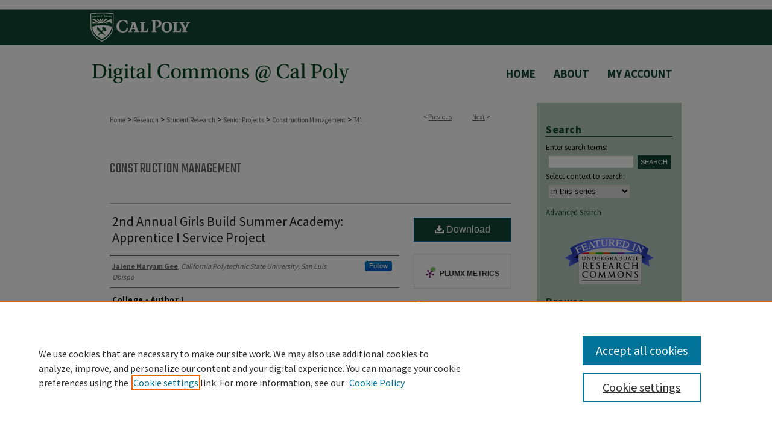

--- FILE ---
content_type: text/html; charset=UTF-8
request_url: https://digitalcommons.calpoly.edu/cmsp/741/
body_size: 8165
content:

<!DOCTYPE html>
<html lang="en">
<head><!-- inj yui3-seed: --><script type='text/javascript' src='//cdnjs.cloudflare.com/ajax/libs/yui/3.6.0/yui/yui-min.js'></script><script type='text/javascript' src='//ajax.googleapis.com/ajax/libs/jquery/1.10.2/jquery.min.js'></script><!-- Adobe Analytics --><script type='text/javascript' src='https://assets.adobedtm.com/4a848ae9611a/d0e96722185b/launch-d525bb0064d8.min.js'></script><script type='text/javascript' src=/assets/nr_browser_production.js></script>

<!-- def.1 -->
<meta charset="utf-8">
<meta name="viewport" content="width=device-width">
<title>
"2nd Annual Girls Build Summer Academy: Apprentice I Service Project" by Jalene Maryam Gee
</title>
 

<!-- FILE article_meta-tags.inc --><!-- FILE: /srv/sequoia/main/data/assets/site/article_meta-tags.inc -->
<meta itemprop="name" content="2nd Annual Girls Build Summer Academy: Apprentice I Service Project">
<meta property="og:title" content="2nd Annual Girls Build Summer Academy: Apprentice I Service Project">
<meta name="twitter:title" content="2nd Annual Girls Build Summer Academy: Apprentice I Service Project">
<meta property="article:author" content="Jalene Maryam Gee">
<meta name="author" content="Jalene Maryam Gee">
<meta name="robots" content="noodp, noydir">
<meta name="description" content="At Cal Poly construction management department’s second annual Girls Build Summer Academy for high school-aged girls, first year academy participants completed a service learning project to enhance the well-being of the turtles and tortoises at a turtle and tortoise sanctuary. In this week-long day camp, which exposed girls to various career paths within the architecture, engineering, and construction industry, girls learned all industry aspects from volunteers, construction management alumni, and camp leaders, and were provided the opportunity to safely learn and apply building construction techniques. Throughout the week, they learned about tools, materials, and safety, and applied those skills to complete both individual and team service learning projects. First year participants worked together to construct a tiered planter with a trellis for the Turtle and Tortoise Sanctuary of Arroyo Grande. This project fostered teamwork, adaptability, and problem solving. This paper describes the project’s goal and the lasting impact on the girls and the lives of the turtles and tortoises. The girls left with new skills and more excitement that they could have a future in the construction industry, with some wanting to explore a career in trades once they finished high school as a result of their camp experience.">
<meta itemprop="description" content="At Cal Poly construction management department’s second annual Girls Build Summer Academy for high school-aged girls, first year academy participants completed a service learning project to enhance the well-being of the turtles and tortoises at a turtle and tortoise sanctuary. In this week-long day camp, which exposed girls to various career paths within the architecture, engineering, and construction industry, girls learned all industry aspects from volunteers, construction management alumni, and camp leaders, and were provided the opportunity to safely learn and apply building construction techniques. Throughout the week, they learned about tools, materials, and safety, and applied those skills to complete both individual and team service learning projects. First year participants worked together to construct a tiered planter with a trellis for the Turtle and Tortoise Sanctuary of Arroyo Grande. This project fostered teamwork, adaptability, and problem solving. This paper describes the project’s goal and the lasting impact on the girls and the lives of the turtles and tortoises. The girls left with new skills and more excitement that they could have a future in the construction industry, with some wanting to explore a career in trades once they finished high school as a result of their camp experience.">
<meta name="twitter:description" content="At Cal Poly construction management department’s second annual Girls Build Summer Academy for high school-aged girls, first year academy participants completed a service learning project to enhance the well-being of the turtles and tortoises at a turtle and tortoise sanctuary. In this week-long day camp, which exposed girls to various career paths within the architecture, engineering, and construction industry, girls learned all industry aspects from volunteers, construction management alumni, and camp leaders, and were provided the opportunity to safely learn and apply building construction techniques. Throughout the week, they learned about tools, materials, and safety, and applied those skills to complete both individual and team service learning projects. First year participants worked together to construct a tiered planter with a trellis for the Turtle and Tortoise Sanctuary of Arroyo Grande. This project fostered teamwork, adaptability, and problem solving. This paper describes the project’s goal and the lasting impact on the girls and the lives of the turtles and tortoises. The girls left with new skills and more excitement that they could have a future in the construction industry, with some wanting to explore a career in trades once they finished high school as a result of their camp experience.">
<meta property="og:description" content="At Cal Poly construction management department’s second annual Girls Build Summer Academy for high school-aged girls, first year academy participants completed a service learning project to enhance the well-being of the turtles and tortoises at a turtle and tortoise sanctuary. In this week-long day camp, which exposed girls to various career paths within the architecture, engineering, and construction industry, girls learned all industry aspects from volunteers, construction management alumni, and camp leaders, and were provided the opportunity to safely learn and apply building construction techniques. Throughout the week, they learned about tools, materials, and safety, and applied those skills to complete both individual and team service learning projects. First year participants worked together to construct a tiered planter with a trellis for the Turtle and Tortoise Sanctuary of Arroyo Grande. This project fostered teamwork, adaptability, and problem solving. This paper describes the project’s goal and the lasting impact on the girls and the lives of the turtles and tortoises. The girls left with new skills and more excitement that they could have a future in the construction industry, with some wanting to explore a career in trades once they finished high school as a result of their camp experience.">
<meta name="keywords" content="Women in Construction, Community, Service Project, High School, Career Technical Education">
<meta name="bepress_citation_dissertation_institution" content="California Polytechnic State University, San Luis Obispo">
<meta name="bepress_citation_dissertation_name" content="BS in Construction Management">
<meta name="bepress_citation_author" content="Gee, Jalene Maryam">
<meta name="bepress_citation_author_institution" content="California Polytechnic State University, San Luis Obispo">
<meta name="bepress_citation_title" content="2nd Annual Girls Build Summer Academy: Apprentice I Service Project">
<meta name="bepress_citation_date" content="2023">
<!-- FILE: /srv/sequoia/main/data/assets/site/ir_download_link.inc -->
<!-- FILE: /srv/sequoia/main/data/assets/site/article_meta-tags.inc (cont) -->
<meta name="bepress_citation_pdf_url" content="https://digitalcommons.calpoly.edu/cgi/viewcontent.cgi?article=1879&amp;context=cmsp">
<meta name="bepress_citation_abstract_html_url" content="https://digitalcommons.calpoly.edu/cmsp/741">
<meta name="bepress_citation_online_date" content="2024/4/7">
<meta name="viewport" content="width=device-width">
<!-- Additional Twitter data -->
<meta name="twitter:card" content="summary">
<!-- Additional Open Graph data -->
<meta property="og:type" content="article">
<meta property="og:url" content="https://digitalcommons.calpoly.edu/cmsp/741">
<meta property="og:site_name" content="DigitalCommons@CalPoly">




<!-- FILE: article_meta-tags.inc (cont) -->
<meta name="bepress_is_article_cover_page" content="1">


<!-- sh.1 -->
<link rel="stylesheet" href="/ir-style.css" type="text/css" media="screen">
<link rel="stylesheet" href="/ir-custom.css" type="text/css" media="screen">
<link rel="stylesheet" href="../ir-custom.css" type="text/css" media="screen">
<link rel="stylesheet" href="/ir-local.css" type="text/css" media="screen">
<link rel="stylesheet" href="../ir-local.css" type="text/css" media="screen">
<link rel="stylesheet" href="/ir-print.css" type="text/css" media="print">
<link type="text/css" rel="stylesheet" href="/assets/floatbox/floatbox.css">
<link rel="alternate" type="application/rss+xml" title="Site Feed" href="/recent.rss">
<link rel="shortcut icon" href="/favicon.ico" type="image/x-icon">
<!--[if IE]>
<link rel="stylesheet" href="/ir-ie.css" type="text/css" media="screen">
<![endif]-->

<!-- JS -->
<script type="text/javascript" src="/assets/jsUtilities.js"></script>
<script type="text/javascript" src="/assets/footnoteLinks.js"></script>
<script type="text/javascript" src="/assets/scripts/yui-init.pack.js"></script>
<script type="text/javascript" src="/assets/scripts/bepress-init.debug.js"></script>
<script type="text/javascript" src="/assets/scripts/JumpListYUI.pack.js"></script>

<!-- end sh.1 -->




<script type="text/javascript">var pageData = {"page":{"environment":"prod","productName":"bpdg","language":"en","name":"ir_etd:article","businessUnit":"els:rp:st"},"visitor":{}};</script>

</head>
<body >
<!-- FILE /srv/sequoia/main/data/digitalcommons.calpoly.edu/assets/header.pregen --><!-- FILE: /srv/sequoia/main/data/assets/site/mobile_nav.inc --><!--[if !IE]>-->
<script src="/assets/scripts/dc-mobile/dc-responsive-nav.js"></script>

<header id="mobile-nav" class="nav-down device-fixed-height" style="visibility: hidden;">
  
  
  <nav class="nav-collapse">
    <ul>
      <li class="menu-item active device-fixed-width"><a href="https://digitalcommons.calpoly.edu" title="Home" data-scroll >Home</a></li>
      <li class="menu-item device-fixed-width"><a href="https://digitalcommons.calpoly.edu/do/search/advanced/" title="Search" data-scroll ><i class="icon-search"></i> Search</a></li>
      <li class="menu-item device-fixed-width"><a href="https://digitalcommons.calpoly.edu/communities.html" title="Browse" data-scroll >Browse Collections</a></li>
      <li class="menu-item device-fixed-width"><a href="/cgi/myaccount.cgi?context=cmsp" title="My Account" data-scroll >My Account</a></li>
      <li class="menu-item device-fixed-width"><a href="https://digitalcommons.calpoly.edu/about.html" title="About" data-scroll >About</a></li>
      <li class="menu-item device-fixed-width"><a href="https://network.bepress.com" title="Digital Commons Network" data-scroll ><img width="16" height="16" alt="DC Network" style="vertical-align:top;" src="/assets/md5images/8e240588cf8cd3a028768d4294acd7d3.png"> Digital Commons Network™</a></li>
    </ul>
  </nav>
</header>

<script src="/assets/scripts/dc-mobile/dc-mobile-nav.js"></script>
<!--<![endif]-->
<!-- FILE: /srv/sequoia/main/data/digitalcommons.calpoly.edu/assets/header.pregen (cont) -->



<div id="calpoly">
	<div id="container">
		<a href="#main" class="skiplink" accesskey="2" >Skip to main content</a>

					
			<div id="header">
				<a href="https://digitalcommons.calpoly.edu" id="banner_link" title="DigitalCommons@CalPoly" >
					<img id="banner_image" alt="DigitalCommons@CalPoly" width='980' height='171' src="/assets/md5images/afd57fd590b1cbf924caca8bbe80e999.png">
				</a>	
				
					<a href="http://www.calpoly.edu/" id="logo_link" title="California Polytechnic State University, San Luis Obispo" >
						<img id="logo_image" alt="California Polytechnic State University, San Luis Obispo" width='170' height='60' src="/assets/md5images/7678df521fb3d08a63bbf1ac467b1022.png">
					</a>	
				
			</div>
					
			<div id="navigation">
				<!-- FILE: /srv/sequoia/main/data/assets/site/ir_navigation.inc -->

<div id="tabs" role="navigation" aria-label="Main"><ul><li id="tabfour"><a href="https://digitalcommons.calpoly.edu" title="Home" ><span>Home</span></a></li><li id="tabthree"><a href="https://digitalcommons.calpoly.edu/faq.html" title="FAQ" ><span>FAQ</span></a></li><li id="tabtwo"><a href="https://digitalcommons.calpoly.edu/about.html" title="About" ><span>About</span></a></li><li id="tabone"><a href="https://digitalcommons.calpoly.edu/cgi/myaccount.cgi?context=cmsp" title="My Account" ><span>My Account</span></a></li></ul></div>

<!-- FILE: /srv/sequoia/main/data/digitalcommons.calpoly.edu/assets/header.pregen (cont) -->
			</div>
		

		<div id="wrapper">
			<div id="content">
				<div id="main" class="text">
 

<script type="text/javascript" src="/assets/floatbox/floatbox.js"></script>
<!-- FILE: /srv/sequoia/main/data/assets/site/article_pager.inc -->

<div id="breadcrumb"><ul id="pager">

                
                 
<li>&lt; <a href="https://digitalcommons.calpoly.edu/cmsp/821" class="ignore" >Previous</a></li>
        
        
        

                
                 
<li><a href="https://digitalcommons.calpoly.edu/cmsp/707" class="ignore" >Next</a> &gt;</li>
        
        
        
<li>&nbsp;</li></ul><div class="crumbs"><!-- FILE: /srv/sequoia/main/data/assets/site/ir_breadcrumb.inc -->

<div class="crumbs" role="navigation" aria-label="Breadcrumb">
	<p>
	
	
			<a href="https://digitalcommons.calpoly.edu" class="ignore" >Home</a>
	
	
	
	
	
	
	
	
	
	
	 <span aria-hidden="true">&gt;</span> 
		<a href="https://digitalcommons.calpoly.edu/research" class="ignore" >Research</a>
	
	
	
	
	
	
	 <span aria-hidden="true">&gt;</span> 
		<a href="https://digitalcommons.calpoly.edu/students" class="ignore" >Student Research</a>
	
	
	
	
	
	
	 <span aria-hidden="true">&gt;</span> 
		<a href="https://digitalcommons.calpoly.edu/seniorprojects" class="ignore" >Senior Projects</a>
	
	
	
	
	
	
	 <span aria-hidden="true">&gt;</span> 
		<a href="https://digitalcommons.calpoly.edu/cmsp" class="ignore" >Construction Management</a>
	
	
	
	
	
	 <span aria-hidden="true">&gt;</span> 
		<a href="https://digitalcommons.calpoly.edu/cmsp/741" class="ignore" aria-current="page" >741</a>
	
	
	
	</p>
</div>


<!-- FILE: /srv/sequoia/main/data/assets/site/article_pager.inc (cont) --></div>
</div>
<!-- FILE: /srv/sequoia/main/data/assets/site/ir_etd/article/index.html (cont) -->
<!-- FILE: /srv/sequoia/main/data/assets/site/ir_etd/article/article_info.inc --><!-- FILE: /srv/sequoia/main/data/assets/site/openurl.inc -->

























<!-- FILE: /srv/sequoia/main/data/assets/site/ir_etd/article/article_info.inc (cont) -->
<!-- FILE: /srv/sequoia/main/data/assets/site/ir_download_link.inc -->









	
	
	
    
    
    
	
		
		
		
	
	
	
	
	
	

<!-- FILE: /srv/sequoia/main/data/assets/site/ir_etd/article/article_info.inc (cont) -->
<!-- FILE: /srv/sequoia/main/data/assets/site/ir_etd/article/ir_article_header.inc --><div id="series-header">
<!-- FILE: /srv/sequoia/main/data/assets/site/ir_etd/ir_etd_logo.inc -->
			<img alt="Construction Management" style="height:auto;width:640px;" class="ignore" width='640' height='1' src="../../assets/md5images/6a6f38d7d46c5ddaa6b936553e58d322.jpg">	
<!-- FILE: /srv/sequoia/main/data/assets/site/ir_etd/article/ir_article_header.inc (cont) --><h2 id="series-title"><a href="https://digitalcommons.calpoly.edu/cmsp" >Construction Management</a></h2></div>
<div style="clear: both"></div><div id="sub">
<div id="alpha">
<!-- FILE: /srv/sequoia/main/data/assets/site/ir_etd/article/article_info.inc (cont) --><div id='title' class='element'>
<h1><a href='https://digitalcommons.calpoly.edu/cgi/viewcontent.cgi?article=1879&amp;context=cmsp'>2nd Annual Girls Build Summer Academy: Apprentice I Service Project</a></h1>
</div>
<div class='clear'></div>
<div id='authors' class='element'>
<h2 class='visually-hidden'>Author(s) Information</h2>
<p class="author"><a href='https://digitalcommons.calpoly.edu/do/search/?q=%28author%3A%22Jalene%20Maryam%20Gee%22%20AND%20-bp_author_id%3A%5B%2A%20TO%20%2A%5D%29%20OR%20bp_author_id%3A%28%22b7317d2c-ae95-4cad-b390-0ac8e0eb7165%22%29&start=0&context=374206'><strong>Jalene Maryam Gee</strong>, <em>California Polytechnic State University, San Luis Obispo</em></a><a rel="nofollow" href="https://network.bepress.com/api/follow/subscribe?user=ZTU1YzA4YTEzMmY5NmZlOA%3D%3D&amp;institution=MmRkMTExMzFiMjhlMWMzMQ%3D%3D&amp;format=html" data-follow-set="user:ZTU1YzA4YTEzMmY5NmZlOA== institution:MmRkMTExMzFiMjhlMWMzMQ==" title="Follow Jalene Maryam Gee" class="btn followable">Follow</a><br />
</p></div>
<div class='clear'></div>
<div id='college' class='element'>
<h2 class='field-heading'>College - Author 1</h2>
<p>College of Architecture and Environmental Design</p>
</div>
<div class='clear'></div>
<div id='department' class='element'>
<h2 class='field-heading'>Department - Author 1</h2>
<p>Construction Management Department</p>
</div>
<div class='clear'></div>
<div id='degree_name' class='element'>
<h2 class='field-heading'>Degree Name - Author 1</h2>
<p>BS in Construction Management</p>
</div>
<div class='clear'></div>
<div id='publication_date' class='element'>
<h2 class='field-heading'>Date</h2>
<p>6-2023</p>
</div>
<div class='clear'></div>
<div id='advisor1' class='element'>
<h2 class='field-heading'>Primary Advisor/Subject Matter Expert (SME)</h2>
<p>Stacy Kolegraff, College of Architecture and Environmental Design, Construction Management Department</p>
</div>
<div class='clear'></div>
<div id='abstract' class='element'>
<h2 class='field-heading'>Abstract/Summary</h2>
<p>At Cal Poly construction management department’s second annual Girls Build Summer Academy for high school-aged girls, first year academy participants completed a service learning project to enhance the well-being of the turtles and tortoises at a turtle and tortoise sanctuary. In this week-long day camp, which exposed girls to various career paths within the architecture, engineering, and construction industry, girls learned all industry aspects from volunteers, construction management alumni, and camp leaders, and were provided the opportunity to safely learn and apply building construction techniques. Throughout the week, they learned about tools, materials, and safety, and applied those skills to complete both individual and team service learning projects. First year participants worked together to construct a tiered planter with a trellis for the Turtle and Tortoise Sanctuary of Arroyo Grande. This project fostered teamwork, adaptability, and problem solving. This paper describes the project’s goal and the lasting impact on the girls and the lives of the turtles and tortoises. The girls left with new skills and more excitement that they could have a future in the construction industry, with some wanting to explore a career in trades once they finished high school as a result of their camp experience.</p>
</div>
<div class='clear'></div>
<div id='recommended_citation' class='element'>
<h2 class='field-heading'></h2>
<!-- FILE: /srv/sequoia/main/data/digitalcommons.calpoly.edu/assets/ir_etd/ir_citation.inc --><p><strong>URL:</strong> https://digitalcommons.calpoly.edu/cmsp/741</p>
<!-- FILE: /srv/sequoia/main/data/assets/site/ir_etd/article/article_info.inc (cont) --></div>
<div class='clear'></div>
<div id='attach_additional_files' class='element'>
<div class="extra">
    <div class="related"><strong>Supplemental Project Files</strong></div>
    <div class="files">
        <span style='font:11px Arial;'><a href='https://digitalcommons.calpoly.edu/cgi/viewcontent.cgi?filename=0&amp;article=1879&amp;context=cmsp&amp;type=additional'>Final Poster.pdf</a> (4123 kB) <br><em>Poster Board</em></span><br />

    </div> <!-- class=files -->
</div> <!-- class=extra> -->
</div>
<div class='clear'></div>
</div>
    </div>
    <div id='beta_7-3'>
<!-- FILE: /srv/sequoia/main/data/assets/site/info_box_7_3.inc --><!-- FILE: /srv/sequoia/main/data/assets/site/openurl.inc -->

























<!-- FILE: /srv/sequoia/main/data/assets/site/info_box_7_3.inc (cont) -->
<!-- FILE: /srv/sequoia/main/data/assets/site/ir_download_link.inc -->









	
	
	
    
    
    
	
		
		
		
	
	
	
	
	
	

<!-- FILE: /srv/sequoia/main/data/assets/site/info_box_7_3.inc (cont) -->


	<!-- FILE: /srv/sequoia/main/data/assets/site/info_box_download_button.inc --><div class="aside download-button">
      <a id="pdf" class="btn" href="https://digitalcommons.calpoly.edu/cgi/viewcontent.cgi?article=1879&amp;context=cmsp" title="PDF (5.0&nbsp;MB) opens in new window" target="_blank" > 
    	<i class="icon-download-alt" aria-hidden="true"></i>
        Download
      </a>
</div>


<!-- FILE: /srv/sequoia/main/data/assets/site/info_box_7_3.inc (cont) -->
	<!-- FILE: /srv/sequoia/main/data/assets/site/info_box_embargo.inc -->
<!-- FILE: /srv/sequoia/main/data/assets/site/info_box_7_3.inc (cont) -->

<!-- FILE: /srv/sequoia/main/data/assets/site/info_box_custom_upper.inc -->
<!-- FILE: /srv/sequoia/main/data/assets/site/info_box_7_3.inc (cont) -->
<!-- FILE: /srv/sequoia/main/data/assets/site/info_box_openurl.inc -->
<!-- FILE: /srv/sequoia/main/data/assets/site/info_box_7_3.inc (cont) -->

<!-- FILE: /srv/sequoia/main/data/assets/site/info_box_article_metrics.inc -->






<div id="article-stats" class="aside hidden">

    <p class="article-downloads-wrapper hidden"><span id="article-downloads"></span> DOWNLOADS</p>
    <p class="article-stats-date hidden">Since April 07, 2024</p>

    <p class="article-plum-metrics">
        <a href="https://plu.mx/plum/a/?repo_url=https://digitalcommons.calpoly.edu/cmsp/741" class="plumx-plum-print-popup plum-bigben-theme" data-badge="true" data-hide-when-empty="true" ></a>
    </p>
</div>
<script type="text/javascript" src="//cdn.plu.mx/widget-popup.js"></script>





<!-- Article Download Counts -->
<script type="text/javascript" src="/assets/scripts/article-downloads.pack.js"></script>
<script type="text/javascript">
    insertDownloads(36690239);
</script>


<!-- Add border to Plum badge & download counts when visible -->
<script>
// bind to event when PlumX widget loads
jQuery('body').bind('plum:widget-load', function(e){
// if Plum badge is visible
  if (jQuery('.PlumX-Popup').length) {
// remove 'hidden' class
  jQuery('#article-stats').removeClass('hidden');
  jQuery('.article-stats-date').addClass('plum-border');
  }
});
// bind to event when page loads
jQuery(window).bind('load',function(e){
// if DC downloads are visible
  if (jQuery('#article-downloads').text().length > 0) {
// add border to aside
  jQuery('#article-stats').removeClass('hidden');
  }
});
</script>



<!-- Adobe Analytics: Download Click Tracker -->
<script>

$(function() {

  // Download button click event tracker for PDFs
  $(".aside.download-button").on("click", "a#pdf", function(event) {
    pageDataTracker.trackEvent('navigationClick', {
      link: {
          location: 'aside download-button',
          name: 'pdf'
      }
    });
  });

  // Download button click event tracker for native files
  $(".aside.download-button").on("click", "a#native", function(event) {
    pageDataTracker.trackEvent('navigationClick', {
        link: {
            location: 'aside download-button',
            name: 'native'
        }
     });
  });

});

</script>
<!-- FILE: /srv/sequoia/main/data/assets/site/info_box_7_3.inc (cont) -->



	<!-- FILE: /srv/sequoia/main/data/assets/site/info_box_disciplines.inc -->




	





	<div id="beta-disciplines" class="aside">
		<h4>Included in</h4>
	<p>
		
				
					<a href="https://network.bepress.com/hgg/discipline/253" title="Construction Engineering and Management Commons" >Construction Engineering and Management Commons</a>
				
				
			
		
	</p>
	</div>



<!-- FILE: /srv/sequoia/main/data/assets/site/info_box_7_3.inc (cont) -->

<!-- FILE: /srv/sequoia/main/data/assets/site/bookmark_widget.inc -->

<div id="share" class="aside">
<h2>Share</h2>
	
	<div class="a2a_kit a2a_kit_size_24 a2a_default_style">
    	<a class="a2a_button_facebook"></a>
    	<a class="a2a_button_linkedin"></a>
		<a class="a2a_button_whatsapp"></a>
		<a class="a2a_button_email"></a>
    	<a class="a2a_dd"></a>
    	<script async src="https://static.addtoany.com/menu/page.js"></script>
	</div>
</div>

<!-- FILE: /srv/sequoia/main/data/assets/site/info_box_7_3.inc (cont) -->
<!-- FILE: /srv/sequoia/main/data/assets/site/info_box_geolocate.inc --><!-- FILE: /srv/sequoia/main/data/assets/site/ir_geolocate_enabled_and_displayed.inc -->

<!-- FILE: /srv/sequoia/main/data/assets/site/info_box_geolocate.inc (cont) -->

<!-- FILE: /srv/sequoia/main/data/assets/site/info_box_7_3.inc (cont) -->

	<!-- FILE: /srv/sequoia/main/data/assets/site/zotero_coins.inc -->

<span class="Z3988" title="ctx_ver=Z39.88-2004&amp;rft_val_fmt=info%3Aofi%2Ffmt%3Akev%3Amtx%3Ajournal&amp;rft_id=https%3A%2F%2Fdigitalcommons.calpoly.edu%2Fcmsp%2F741&amp;rft.atitle=2nd%20Annual%20Girls%20Build%20Summer%20Academy%3A%20Apprentice%20I%20Service%20Project&amp;rft.aufirst=Jalene&amp;rft.aulast=Gee&amp;rft.jtitle=Construction%20Management&amp;rft.date=2023-06-01">COinS</span>
<!-- FILE: /srv/sequoia/main/data/assets/site/info_box_7_3.inc (cont) -->

<!-- FILE: /srv/sequoia/main/data/assets/site/info_box_custom_lower.inc -->
<!-- FILE: /srv/sequoia/main/data/assets/site/info_box_7_3.inc (cont) -->
<!-- FILE: /srv/sequoia/main/data/assets/site/ir_etd/article/article_info.inc (cont) --></div>


<div class='clear'>&nbsp;</div>
<!-- FILE: /srv/sequoia/main/data/assets/site/ir_article_custom_fields.inc -->

<!-- FILE: /srv/sequoia/main/data/assets/site/ir_etd/article/article_info.inc (cont) -->

<!-- FILE: /srv/sequoia/main/data/assets/site/ir_etd/article/index.html (cont) -->
<!-- FILE /srv/sequoia/main/data/assets/site/footer.pregen --></div>
	<div class="verticalalign">&nbsp;</div>
	<div class="clear">&nbsp;</div>

</div>

	<div id="sidebar" role="complementary">
	<!-- FILE: /srv/sequoia/main/data/assets/site/ir_sidebar_7_8.inc -->

	<!-- FILE: /srv/sequoia/main/data/assets/site/ir_sidebar_sort_sba.inc --><!-- FILE: /srv/sequoia/main/data/assets/site/ir_sidebar_custom_upper_7_8.inc -->

<!-- FILE: /srv/sequoia/main/data/assets/site/ir_sidebar_sort_sba.inc (cont) -->
<!-- FILE: /srv/sequoia/main/data/assets/site/ir_sidebar_search_7_8.inc --><h2>Search</h2>


	
<form method='get' action='https://digitalcommons.calpoly.edu/do/search/' id="sidebar-search">
	<label for="search" accesskey="4">
		Enter search terms:
	</label>
		<div>
			<span class="border">
				<input type="text" name='q' class="search" id="search">
			</span> 
			<input type="submit" value="Search" class="searchbutton" style="font-size:11px;">
		</div>
	<label for="context">
		Select context to search:
	</label> 
		<div>
			<span class="border">
				<select name="fq" id="context">
					
					
						<option value='virtual_ancestor_link:"https://digitalcommons.calpoly.edu/cmsp"'>in this series</option>
					
					
					
					<option value='virtual_ancestor_link:"https://digitalcommons.calpoly.edu"'>in this repository</option>
					<option value='virtual_ancestor_link:"http:/"'>across all repositories</option>
				</select>
			</span>
		</div>
</form>

<p class="advanced">
	
	
		<a href="https://digitalcommons.calpoly.edu/do/search/advanced/?fq=virtual_ancestor_link:%22https://digitalcommons.calpoly.edu/cmsp%22" >
			Advanced Search
		</a>
	
</p>
<!-- FILE: /srv/sequoia/main/data/assets/site/ir_sidebar_sort_sba.inc (cont) -->
<!-- FILE: /srv/sequoia/main/data/assets/site/ir_sidebar_notify_7_8.inc -->


	<ul id="side-notify">
		<li class="notify">
			<a href="https://digitalcommons.calpoly.edu/cmsp/announcements.html" title="Email or RSS Notifications" >
				Notify me via email or <acronym title="Really Simple Syndication">RSS</acronym>
			</a>
		</li>
	</ul>



<!-- FILE: /srv/sequoia/main/data/assets/site/urc_badge.inc -->








<div id="urc-badge">
<a href="http://undergraduatecommons.com" title="Undergraduate Research Commons" >Undergraduate Research Commons</a>
</div>

<!-- FILE: /srv/sequoia/main/data/assets/site/ir_sidebar_notify_7_8.inc (cont) -->

<!-- FILE: /srv/sequoia/main/data/assets/site/ir_sidebar_sort_sba.inc (cont) -->
<!-- FILE: /srv/sequoia/main/data/assets/site/ir_sidebar_custom_middle_7_8.inc --><!-- FILE: /srv/sequoia/main/data/assets/site/ir_sidebar_sort_sba.inc (cont) -->
<!-- FILE: /srv/sequoia/main/data/digitalcommons.calpoly.edu/assets/ir_sidebar_browse.inc -->
<h2>Browse</h2>
<ul id="side-browse">


<li class="discipline-browser"><a href="https://digitalcommons.calpoly.edu/do/discipline_browser/disciplines" title="Browse by Disciplines" >Disciplines</a></li>

<li class="collections"><a href="https://digitalcommons.calpoly.edu/communities.html" title="Browse by Collections" >Collections</a></li>
<li class="author"><a href="https://digitalcommons.calpoly.edu/fac_authors.html" title="Browse by Author" >Authors</a></li>


</ul>


<!-- FILE: /srv/sequoia/main/data/assets/site/ir_sidebar_sort_sba.inc (cont) -->
<!-- FILE: /srv/sequoia/main/data/digitalcommons.calpoly.edu/assets/ir_etd/ir_sidebar_author_7_8.inc -->
<!-- Test for ETDs ending in mt for masters theses -->


<!-- Test for ETDs ending in sp for senior projects -->
	
		<h2>Author Corner</h2>
			
					
						<a class="btn" href="https://digitalcommons.calpoly.edu/cgi/ir_submit.cgi?context=cmsp" id="sp-btn" >
								Submit Research</a>
			
					
			<ul>		
				<li><a href="https://guides.lib.calpoly.edu/digitalcommons/seniorprojects" title="Frequently Asked Questions for Authors" >Author FAQ</a></li>
				
				
			</ul>
	
</magic>

<!-- FILE: /srv/sequoia/main/data/assets/site/ir_sidebar_sort_sba.inc (cont) -->
<!-- FILE: /srv/sequoia/main/data/digitalcommons.calpoly.edu/assets/ir_sidebar_custom_lower_7_8.inc -->
<div id="sb-custom-lower">
	<h2 class="sb-custom-title">LINKS</h2>
		<ul class="sb-custom-ul">
			<li class="sb-custom-li">
				<a href="https://www.calpoly.edu/" title="Cal Poly, San Luis Obispo" target="blank" >
					Cal Poly, San Luis Obispo
				</a>
			</li>
			<li class="sb-custom-li">
				<a href="https://lib.calpoly.edu/" title="Robert E. Kennedy Library " target="blank" >
					Robert E. Kennedy Library 
				</a>
			</li>
					
			
				<li class="sb-custom-li">
					
						<a href="https://construction.calpoly.edu/" title="cmsp Home Page" > 
							Construction Management Department
						</a>
					
					
					
				</li>
			
			
		</ul>
</div><!-- FILE: /srv/sequoia/main/data/assets/site/ir_sidebar_sort_sba.inc (cont) -->
<!-- FILE: /srv/sequoia/main/data/assets/site/ir_sidebar_sw_links_7_8.inc -->

	
		
	


	<!-- FILE: /srv/sequoia/main/data/assets/site/ir_sidebar_sort_sba.inc (cont) -->

<!-- FILE: /srv/sequoia/main/data/assets/site/ir_sidebar_geolocate.inc --><!-- FILE: /srv/sequoia/main/data/assets/site/ir_geolocate_enabled_and_displayed.inc -->

<!-- FILE: /srv/sequoia/main/data/assets/site/ir_sidebar_geolocate.inc (cont) -->

<!-- FILE: /srv/sequoia/main/data/assets/site/ir_sidebar_sort_sba.inc (cont) -->
<!-- FILE: /srv/sequoia/main/data/assets/site/ir_sidebar_custom_lowest_7_8.inc -->


<!-- FILE: /srv/sequoia/main/data/assets/site/ir_sidebar_sort_sba.inc (cont) -->
<!-- FILE: /srv/sequoia/main/data/assets/site/ir_sidebar_7_8.inc (cont) -->

		



<!-- FILE: /srv/sequoia/main/data/assets/site/footer.pregen (cont) -->
	<div class="verticalalign">&nbsp;</div>
	</div>

</div>

<!-- FILE: /srv/sequoia/main/data/digitalcommons.calpoly.edu/assets/ir_footer_content.inc --><div id="footer">
	
	
	<!-- FILE: /srv/sequoia/main/data/assets/site/ir_bepress_logo.inc --><div id="bepress">

<a href="https://www.elsevier.com/solutions/digital-commons" title="Elsevier - Digital Commons" >
	<em>Elsevier - Digital Commons</em>
</a>

</div>
<!-- FILE: /srv/sequoia/main/data/digitalcommons.calpoly.edu/assets/ir_footer_content.inc (cont) -->
		<p>
			<a href="https://undergraduatecommons.com/" title="Undergraduate Research Commons" accesskey="1" >
					Undergraduate Research Commons</a> | 
			<a href="https://accessibility.calpoly.edu/website-accessibility-statement" title="Cal Poly Accessibility Statement" >
					Cal Poly Website Accessibility Statement</a> | 
			<a href="https://digitalcommons.calpoly.edu/accessibility.html" title="bepress Accessibility Statement" >
			bepress Accessibility Statement</a>
		</p>
		<p>
    			<a class="secondary-link" href="http://www.bepress.com/privacy.html" title="Privacy Policy" >
                                        Privacy
    			</a>
    			<a class="secondary-link" href="http://www.bepress.com/copyright_infringement.html" title="Copyright Policy" >
                                        Copyright
    			</a>	
		</p> 
	
</div>
<!-- FILE: /srv/sequoia/main/data/assets/site/footer.pregen (cont) -->

</div>
</div>

<!-- FILE: /srv/sequoia/main/data/digitalcommons.calpoly.edu/assets/ir_analytics.inc -->
<!-- Google tag (gtag.js) -->

<script async src=https://www.googletagmanager.com/gtag/js?id=G-1LZHTSG5J1></script>

<script>

window.dataLayer = window.dataLayer || [];

function gtag(){dataLayer.push(arguments);}

gtag('js', new Date());

 

gtag('config', 'G-1LZHTSG5J1');

</script><!-- FILE: /srv/sequoia/main/data/assets/site/footer.pregen (cont) -->

<script type='text/javascript' src='/assets/scripts/bpbootstrap-20160726.pack.js'></script><script type='text/javascript'>BPBootstrap.init({appendCookie:''})</script></body></html>
